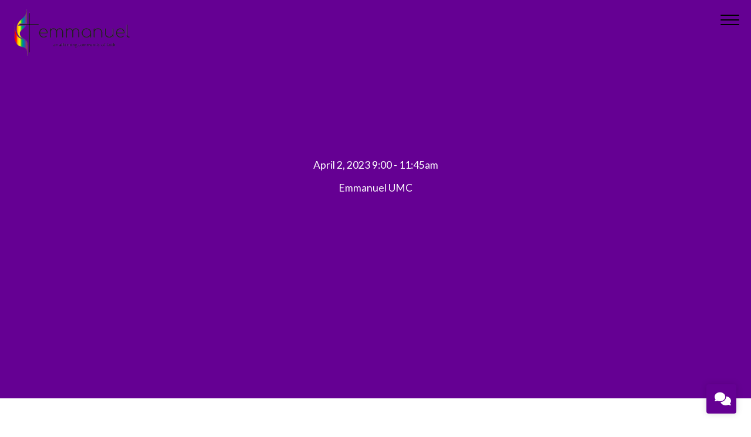

--- FILE ---
content_type: text/html; charset=UTF-8
request_url: https://eumclaurel.org/event/palm-sunday-services/
body_size: 8454
content:

<!DOCTYPE html><!--[if lt IE 7]> <html class="no-js lt-ie9 lt-ie8 lt-ie7" lang="en-US"> <![endif]--><!--[if IE 7]> <html class="no-js lt-ie9 lt-ie8" lang="en-US"> <![endif]--><!--[if IE 8]> <html class="no-js lt-ie9" lang="en-US"> <![endif]--><!--[if gt IE 8]><!--> <html class="no-js" lang="en-US"> <!--<![endif]--><head> <meta charset="utf-8"> <title>Palm Sunday Services | Emmanuel United Methodist Church</title> <meta name="viewport" content="width=device-width, initial-scale=1"> <link rel="profile" href="http://gmpg.org/xfn/11"> <link rel="pingback" href="https://eumclaurel.org/xmlrpc.php"> <link rel='dns-prefetch' href='//cdnjs.cloudflare.com'/><link rel='dns-prefetch' href='//js.stripe.com'/><link rel='dns-prefetch' href='//eumclaurel.thechurchco.com'/><link rel='dns-prefetch' href='//s.w.org'/> <script type="text/javascript">
			window._wpemojiSettings = {"baseUrl":"https:\/\/s.w.org\/images\/core\/emoji\/2.3\/72x72\/","ext":".png","svgUrl":"https:\/\/s.w.org\/images\/core\/emoji\/2.3\/svg\/","svgExt":".svg","source":{"wpemoji":"https:\/\/eumclaurel.org\/wp-includes\/js\/wp-emoji.js?ver=2.8.0","twemoji":"https:\/\/eumclaurel.org\/wp-includes\/js\/twemoji.js?ver=2.8.0"}};
			( function( window, document, settings ) {
	var src, ready, ii, tests;

	/*
	 * Create a canvas element for testing native browser support
	 * of emoji.
	 */
	var canvas = document.createElement( 'canvas' );
	var context = canvas.getContext && canvas.getContext( '2d' );

	/**
	 * Check if two sets of Emoji characters render the same.
	 *
	 * @param set1 array Set of Emoji characters.
	 * @param set2 array Set of Emoji characters.
	 * @returns {boolean} True if the two sets render the same.
	 */
	function emojiSetsRenderIdentically( set1, set2 ) {
		var stringFromCharCode = String.fromCharCode;

		// Cleanup from previous test.
		context.clearRect( 0, 0, canvas.width, canvas.height );
		context.fillText( stringFromCharCode.apply( this, set1 ), 0, 0 );
		var rendered1 = canvas.toDataURL();

		// Cleanup from previous test.
		context.clearRect( 0, 0, canvas.width, canvas.height );
		context.fillText( stringFromCharCode.apply( this, set2 ), 0, 0 );
		var rendered2 = canvas.toDataURL();

		return rendered1 === rendered2;
	}

	/**
	 * Detect if the browser supports rendering emoji or flag emoji. Flag emoji are a single glyph
	 * made of two characters, so some browsers (notably, Firefox OS X) don't support them.
	 *
	 * @since 4.2.0
	 *
	 * @param type {String} Whether to test for support of "flag" or "emoji".
	 * @return {Boolean} True if the browser can render emoji, false if it cannot.
	 */
	function browserSupportsEmoji( type ) {
		var isIdentical;

		if ( ! context || ! context.fillText ) {
			return false;
		}

		/*
		 * Chrome on OS X added native emoji rendering in M41. Unfortunately,
		 * it doesn't work when the font is bolder than 500 weight. So, we
		 * check for bold rendering support to avoid invisible emoji in Chrome.
		 */
		context.textBaseline = 'top';
		context.font = '600 32px Arial';

		switch ( type ) {
			case 'flag':
				/*
				 * Test for UN flag compatibility. This is the least supported of the letter locale flags,
				 * so gives us an easy test for full support.
				 *
				 * To test for support, we try to render it, and compare the rendering to how it would look if
				 * the browser doesn't render it correctly ([U] + [N]).
				 */
				isIdentical = emojiSetsRenderIdentically(
					[ 55356, 56826, 55356, 56819 ],
					[ 55356, 56826, 8203, 55356, 56819 ]
				);

				if ( isIdentical ) {
					return false;
				}

				/*
				 * Test for English flag compatibility. England is a country in the United Kingdom, it
				 * does not have a two letter locale code but rather an five letter sub-division code.
				 *
				 * To test for support, we try to render it, and compare the rendering to how it would look if
				 * the browser doesn't render it correctly (black flag emoji + [G] + [B] + [E] + [N] + [G]).
				 */
				isIdentical = emojiSetsRenderIdentically(
					[ 55356, 57332, 56128, 56423, 56128, 56418, 56128, 56421, 56128, 56430, 56128, 56423, 56128, 56447 ],
					[ 55356, 57332, 8203, 56128, 56423, 8203, 56128, 56418, 8203, 56128, 56421, 8203, 56128, 56430, 8203, 56128, 56423, 8203, 56128, 56447 ]
				);

				return ! isIdentical;
			case 'emoji':
				/*
				 * Emoji 5 has fairies of all genders.
				 *
				 * To test for support, try to render a new emoji (fairy, male), then compares
				 * it to how it would look if the browser doesn't render it correctly
				 * (fairy + male sign).
				 */
				isIdentical = emojiSetsRenderIdentically(
					[ 55358, 56794, 8205, 9794, 65039 ],
					[ 55358, 56794, 8203, 9794, 65039 ]
				);
				return ! isIdentical;
		}

		return false;
	}

	function addScript( src ) {
		var script = document.createElement( 'script' );

		script.src = src;
		script.defer = script.type = 'text/javascript';
		document.getElementsByTagName( 'head' )[0].appendChild( script );
	}

	tests = Array( 'flag', 'emoji' );

	settings.supports = {
		everything: true,
		everythingExceptFlag: true
	};

	for( ii = 0; ii < tests.length; ii++ ) {
		settings.supports[ tests[ ii ] ] = browserSupportsEmoji( tests[ ii ] );

		settings.supports.everything = settings.supports.everything && settings.supports[ tests[ ii ] ];

		if ( 'flag' !== tests[ ii ] ) {
			settings.supports.everythingExceptFlag = settings.supports.everythingExceptFlag && settings.supports[ tests[ ii ] ];
		}
	}

	settings.supports.everythingExceptFlag = settings.supports.everythingExceptFlag && ! settings.supports.flag;

	settings.DOMReady = false;
	settings.readyCallback = function() {
		settings.DOMReady = true;
	};

	if ( ! settings.supports.everything ) {
		ready = function() {
			settings.readyCallback();
		};

		if ( document.addEventListener ) {
			document.addEventListener( 'DOMContentLoaded', ready, false );
			window.addEventListener( 'load', ready, false );
		} else {
			window.attachEvent( 'onload', ready );
			document.attachEvent( 'onreadystatechange', function() {
				if ( 'complete' === document.readyState ) {
					settings.readyCallback();
				}
			} );
		}

		src = settings.source || {};

		if ( src.concatemoji ) {
			addScript( src.concatemoji );
		} else if ( src.wpemoji && src.twemoji ) {
			addScript( src.twemoji );
			addScript( src.wpemoji );
		}
	}

} )( window, document, window._wpemojiSettings );
		</script> <style type="text/css">img.wp-smiley,img.emoji { display: inline !important; border: none !important; box-shadow: none !important; height: 1em !important; width: 1em !important; margin: 0 .07em !important; vertical-align: -0.1em !important; background: none !important; padding: 0 !important;}</style><link rel='stylesheet' id='thechurchco-theme-css' href='https://eumclaurel.org/wp-content/themes/church-crtvchurch/assets/dist/css/site.min.css?ver=1.5.8' type='text/css' media='all'/><script type='text/javascript' src='https://v1staticassets.thechurchco.com/includes/js/jquery/jquery.js?ver=1.12.4'></script><script type='text/javascript' src='https://v1staticassets.thechurchco.com/includes/js/jquery/jquery-migrate.js?ver=1.4.1'></script><script type='text/javascript' src='https://eumclaurel.org/wp-content/themes/church-crtvchurch/assets/dist/js/modernizr.min.js?ver=2.8.3'></script><link rel='https://api.w.org/' href='https://eumclaurel.org/wp-json/'/><link rel="EditURI" type="application/rsd+xml" title="RSD" href="https://eumclaurel.org/xmlrpc.php?rsd"/><link rel="wlwmanifest" type="application/wlwmanifest+xml" href="https://eumclaurel.org/wp-includes/wlwmanifest.xml"/> <link rel='prev' title='Easter Services' href='https://eumclaurel.org/event/easter-services/'/><link rel='next' title='Good Friday Services' href='https://eumclaurel.org/event/good-friday-services/'/><meta name="generator" content="THECHURCHCO 2.8.0"><link rel='shortlink' href='https://eumclaurel.org/?p=2668'/><link rel="alternate" type="application/json+oembed" href="https://eumclaurel.org/wp-json/oembed/1.0/embed?url=https%3A%2F%2Feumclaurel.org%2Fevent%2Fpalm-sunday-services%2F"/><link rel="alternate" type="text/xml+oembed" href="https://eumclaurel.org/wp-json/oembed/1.0/embed?url=https%3A%2F%2Feumclaurel.org%2Fevent%2Fpalm-sunday-services%2F&#038;format=xml"/><link href='https://fonts.googleapis.com/css?family=Montserrat:400,700|Lato:400,700,300' rel='stylesheet' type='text/css'><link rel="stylesheet" id="thechurchco-customizer-css" href="/api/v1/branding.css?v=1.74" type="text/css" media="all"/><meta name="robots" content="noodp"/><meta property="og:image" content="https://thechurchco-production.s3.amazonaws.com/uploads/sites/5645/2023/03/palmsunday_SA_seeking_slidegraphic.jpg"><meta property="og:title" content="Palm Sunday Services | Emmanuel United Methodist Church"><meta property="og:url" content="https://eumclaurel.org/event/palm-sunday-services/"><meta property="og:site_name" content="Emmanuel United Methodist Church"><meta property="og:type" content="website"/><meta name="twitter:card" content="summary"/><meta name="twitter:title" content="Palm Sunday Services | Emmanuel United Methodist Church"/><meta name="twitter:image" content="https://thechurchco-production.s3.amazonaws.com/uploads/sites/5645/2023/03/palmsunday_SA_seeking_slidegraphic.jpg"/><link rel="canonical" href="https://eumclaurel.org/event/palm-sunday-services/"/> <script>

			(function(i,s,o,g,r,a,m){i['GoogleAnalyticsObject']=r;i[r]=i[r]||function(){
				(i[r].q=i[r].q||[]).push(arguments)},i[r].l=1*new Date();a=s.createElement(o),
				m=s.getElementsByTagName(o)[0];a.async=1;a.src=g;m.parentNode.insertBefore(a,m)
			})(window,document,'script','//www.google-analytics.com/analytics.js','ga');

			// This Site
							ga('create', "UA-258813612", 'auto');
				ga('send', 'pageview');
						
			
			// Global Tracking
			ga('create', "UA-73740581-4", {'name':'global'});
			ga('global.send', 'pageview');

		</script> <script async src="https://www.googletagmanager.com/gtag/js?id=G-XH16RT9B1H"></script> <script>
		window.dataLayer = window.dataLayer || [];
		function gtag(){dataLayer.push(arguments);}
		gtag('js', new Date());
		gtag('config', 'G-XH16RT9B1H',{'groups':'globaltracking'});
				</script> <script>

        var thechurchcoRecaptchas = [];

        // Recaptcha: Ninja
        var thechurchcoRecaptchaOnLoadCallback = function(){

            var $ = jQuery;
            var recaptchas = {};
            var rID = 0; 

            // Get All Ninja Forms

            $('.ninja-forms-cont').each(function(index){
                
                

                rID++;

                // Scope Form
                var $form = $(this);
                var form_id = $form.context.id+'_'+rID;

                // Tracking
                var tracking = $form.closest('[data-form-tracker]').attr('data-form-tracker');
               
                // Create Container
                var $container = $('<div class="field-wrap" data-tcc-google-recaptcha><div id="'+form_id+'_recaptcha">---RECAPTCHA---</div></div>');

                // Get Submit
                var $submitWrap = $form.find('.submit-wrap');

                // Check if we are in an Iframe or not.
                // Recaptchas don't work well in iFrames so we aren't going to use them.
                if ( self !== top ) {
                    // We need to pass the recaptcha check though so lets fake an answer.
                    var $fakeRecapcha = $('<input type="hidden" name="g-recaptcha-response" value="bypassrecaptcha" />');
                    $fakeRecapcha.insertBefore($submitWrap);
                    return;
                }


                // Insert
                $container.insertBefore($submitWrap)

                // Convert to ReCaptcha
                var wigdet = grecaptcha.render(form_id+'_recaptcha', {
                    'sitekey' : '6LdOFbYUAAAAANCAQ3n-0fCDwDEKpbUTRDCM1QBt',
                });

                thechurchcoRecaptchas.push(wigdet);

                // Clear Captcha on Submit
                $submitWrap.find('[type="submit"]').on('click',function(e){

                    // Track
                    var args = { 'send_to': 'globaltracking' }
                    if(tracking) {
                        gtag('event', tracking, {});
                        gtag('event', tracking, args);
                    }


                    // Reset
                    setTimeout(function(){
                        for(var i=0; i < thechurchcoRecaptchas.length; i++){
                            grecaptcha.reset(thechurchcoRecaptchas[i]);
                        }
                    },5000);
                })

            });

            // Signup Form.
            // if(window.Signup) window.Signup.setupGoogleRecaptcha();

        }

    </script> <link rel="icon" href="https://res.cloudinary.com/thechurchcoproduction/image/fetch/f_auto/https://thechurchco-production.s3.amazonaws.com/uploads/sites/5645/2016/03/cropped-logo-icon-grey-32x32.png" sizes="32x32"/><link rel="icon" href="https://res.cloudinary.com/thechurchcoproduction/image/fetch/f_auto/https://thechurchco-production.s3.amazonaws.com/uploads/sites/5645/2016/03/cropped-logo-icon-grey-192x192.png" sizes="192x192"/><link rel="apple-touch-icon-precomposed" href="https://res.cloudinary.com/thechurchcoproduction/image/fetch/f_auto/https://thechurchco-production.s3.amazonaws.com/uploads/sites/5645/2016/03/cropped-logo-icon-grey-180x180.png"/><meta name="msapplication-TileImage" content="https://res.cloudinary.com/thechurchcoproduction/image/fetch/f_auto/https://thechurchco-production.s3.amazonaws.com/uploads/sites/5645/2016/03/cropped-logo-icon-grey-270x270.png"/></head><body class="events-template-default single single-events postid-2668"><main class="tcc-main-content"> <div class="top-bar navigation-display-transparent "> <div class="logo logo-landscape large"><a href="/"><img src="https://thechurchco-production.s3.amazonaws.com/uploads/sites/5645/2023/03/EUMC-logo-alt-no.png" loading="lazy"></a></div> <nav class="mobile"> <ul id="menu-main-menu-1" class="menu-mobile"><li class="menu-item menu-item-type-post_type menu-item-object-page menu-item-733"><a href="https://eumclaurel.org/planavisit/">Plan A Visit</a></li><li class="menu-item menu-item-type-custom menu-item-object-custom menu-item-has-children menu-item-1053"><a href="#">About</a><ul class="sub-menu"> <li class="menu-item menu-item-type-post_type menu-item-object-page menu-item-750"><a href="https://eumclaurel.org/whoweare/">Who We Are</a></li> <li class="menu-item menu-item-type-post_type menu-item-object-page menu-item-3472"><a href="https://eumclaurel.org/communities/">Communities</a></li> <li class="menu-item menu-item-type-post_type menu-item-object-page menu-item-1050"><a href="https://eumclaurel.org/history/">Our History</a></li> <li class="menu-item menu-item-type-post_type menu-item-object-page menu-item-3650"><a href="https://eumclaurel.org/renting-our-spaces/">Renting Our Spaces</a></li> <li class="menu-item menu-item-type-post_type menu-item-object-page menu-item-1052"><a href="https://eumclaurel.org/preschool/">Preschool</a></li></ul></li><li class="menu-item menu-item-type-custom menu-item-object-custom menu-item-has-children menu-item-1049"><a href="#">Worship</a><ul class="sub-menu"> <li class="menu-item menu-item-type-post_type menu-item-object-page menu-item-3077"><a href="https://eumclaurel.org/worship/">About</a></li> <li class="menu-item menu-item-type-post_type menu-item-object-page menu-item-1047"><a href="https://eumclaurel.org/bulletins/">Bulletin</a></li></ul></li><li class="menu-item menu-item-type-custom menu-item-object-custom menu-item-has-children menu-item-468"><a href="#">Ministries</a><ul class="sub-menu"> <li class="menu-item menu-item-type-post_type menu-item-object-page menu-item-381"><a href="https://eumclaurel.org/children/">Children</a></li> <li class="menu-item menu-item-type-post_type menu-item-object-page menu-item-383"><a href="https://eumclaurel.org/youth/">Youth</a></li> <li class="menu-item menu-item-type-post_type menu-item-object-page menu-item-4374"><a href="https://eumclaurel.org/young-adults/">Young Adults</a></li> <li class="menu-item menu-item-type-post_type menu-item-object-page menu-item-564"><a href="https://eumclaurel.org/adults/">Adults</a></li> <li class="menu-item menu-item-type-post_type menu-item-object-page menu-item-1089"><a href="https://eumclaurel.org/groupsandstudies/">Small Groups &amp; Studies</a></li></ul></li><li class="menu-item menu-item-type-custom menu-item-object-custom menu-item-has-children menu-item-1030"><a href="#">Care</a><ul class="sub-menu"> <li class="menu-item menu-item-type-post_type menu-item-object-page menu-item-1031"><a href="https://eumclaurel.org/care/">About</a></li> <li class="menu-item menu-item-type-post_type menu-item-object-page menu-item-2929"><a href="https://eumclaurel.org/care-resources/">Care Resources</a></li> <li class="menu-item menu-item-type-post_type menu-item-object-page menu-item-1035"><a href="https://eumclaurel.org/prayer/">Prayer Wall</a></li> <li class="menu-item menu-item-type-post_type menu-item-object-page menu-item-1042"><a href="https://eumclaurel.org/caregroups/">Care Groups &amp; Workshops</a></li></ul></li><li class="menu-item menu-item-type-custom menu-item-object-custom menu-item-has-children menu-item-709"><a>Serve</a><ul class="sub-menu"> <li class="menu-item menu-item-type-post_type menu-item-object-page menu-item-2441"><a href="https://eumclaurel.org/serve/">About</a></li> <li class="menu-item menu-item-type-post_type menu-item-object-page menu-item-603"><a href="https://eumclaurel.org/sundayministries/">Sunday Ministries</a></li> <li class="menu-item menu-item-type-post_type menu-item-object-page menu-item-2442"><a href="https://eumclaurel.org/missions/">Missions</a></li> <li class="menu-item menu-item-type-post_type menu-item-object-page menu-item-2956"><a href="https://eumclaurel.org/be-a-disciple/">Be A Disciple</a></li> <li class="menu-item menu-item-type-post_type menu-item-object-page menu-item-626"><a href="https://eumclaurel.org/music/">Music</a></li> <li class="menu-item menu-item-type-post_type menu-item-object-page menu-item-has-children menu-item-681"><a href="https://eumclaurel.org/greenteam/">Green Team</a></li> <li class="menu-item menu-item-type-post_type menu-item-object-page menu-item-695"><a href="https://eumclaurel.org/partners/">Partners</a></li></ul></li><li class="menu-item menu-item-type-post_type menu-item-object-page menu-item-130"><a href="https://eumclaurel.org/events/">Events</a></li><li class="menu-item menu-item-type-post_type menu-item-object-page menu-item-137"><a href="https://eumclaurel.org/give/">Give</a></li><li class="menu-item menu-item-type-post_type menu-item-object-page menu-item-754"><a href="https://eumclaurel.org/contact/">Contact</a></li></ul> <div class="menu-mobile-handle-container"> <span class="menu-mobile-handle-top"></span> <span class="menu-mobile-handle-middle"></span> <span class="menu-mobile-handle-bottom"></span> </div> </nav> </div> <header class="post -align-center long-text has-feature-image"> <div class="container"> <div class="header-content"> <h1 class="header-title"><span class="word-one"><span class="word-two">Palm</span></span> <span class="word-one"><span class="word-two">Sunday</span></span> <span class="word-one"><span class="word-two">Services</span></span> </h1> <div class="event-details"> <p class="date"> <span class="event-date">April 2, 2023 9:00 - 11:45am</span> </p> <p class="address"> <a href="https://www.google.com/maps/place/Emmanuel United Methodist Church, Scaggsville Road, Laurel, MD, USA/@39.1395546,-76.8852249,17z" target="_blank"> Emmanuel UMC </a> </p> </div> </div> </div></header><div class="feature-image"> <div class="container"> <div class="image"> <img src="https://thechurchco-production.s3.amazonaws.com/uploads/sites/5645/2023/03/palmsunday_SA_seeking_slidegraphic-2000x1125.jpg" alt="Feature Image" loading="lazy"/> </div> </div></div> <section class="row lightbg"> <div class="container"> <div class="post-content"> <p>Join us for a Palm Sunday celebration complete with a Cantata, Palm Waving and an Easter Egg Hunt for the kids.</p><p>The youth will provide Together@Ten  where you can sample Passover foods.</p><p>Traditional Service at 9AM</p><p>Together @Ten. Please join for fellowship, coffee and food.</p><p>Contemporary Service at 10:45AM</p> </div> </div> </section> <footer class="default row icon-columns-row" id="contact"> <div class="container"> <div class="contact-wrap"> <div class="row-column column-three"> <p> <a href="mailto:communications@eumclaurel.org" aria-label="Contact us via email"> <span class="icon icon-mail" aria-hidden="true"></span> <span class="sr-only">Contact us via email</span> </a> </p> <h6>Email</h6> <p><a href="mailto:communications@eumclaurel.org">communications@eumclaurel.org</a></p> </div> <div class="row-column column-three"> <p> <a href="tel:(301) 725-5200" aria-label="Call us at (301) 725-5200"> <span class="icon icon-phone" aria-hidden="true"></span> <span class="sr-only">Call us at (301) 725-5200</span> </a> </p> <h6>Call</h6> <p><a href="tel:(301) 725-5200">(301) 725-5200</a></p> </div> <div class="row-column column-three"> <p> <a href="https://www.google.com/maps/place/10755 Scaggsville Road, Laurel, MD 20723, USA/@39.1396399,-76.8854726,17z" target="_blank" aria-label="View map of our location"> <span class="icon icon-location" aria-hidden="true"></span> <span class="sr-only">View map of our location</span> </a> </p> <h6>Find Us</h6> <p><a href="https://www.google.com/maps/place/10755 Scaggsville Road, Laurel, MD 20723, USA/@39.1396399,-76.8854726,17z" target="_blank">10755 Scaggsville Road, Laurel, MD 20723, USA</a></p> </div> <div class="row-column column-three"> <p> <a href="/give" target="_blank" aria-label="Give online"> <span class="icon icon-credit-card" aria-hidden="true"></span> <span class="sr-only">Give online</span> </a> </p> <h6>Giving</h6> <p><a href="/give" target="_blank">Give Online</a></p> </div> </div> <div class="social"> <a target="_blank" href="https://www.facebook.com/eumclaurel/"><span class="icon-facebook"></span></a> <a target="_blank" href="https://www.instagram.com/emmanuel_umc/?hl=en"><span class="icon-instagram"></span></a> <a target="_blank" href="https://www.youtube.com/channel/UCEAHXE5bkwMUtOFXUDjLqeA"><span class="icon-play"></span></a> </div> <div class="footer-nav"> </div> <div class="copyright">&copy; 2025 Emmanuel United Methodist Church</div> </div> <div class="rep-platform"><a target="_blank" href="https://thechurchco.com/?utm_source=v1site&utm_medium=eumclaurel.org&utm_campaign=footer&utm_id=footer">The Church Co</a></div> </footer> <TCCAnnouncements site="https://eumclaurel.org" theme="crtvchurch" pid="2668" time="6000"> </TCCAnnouncements> <script>
		function nativePostMessage(action, data){
			if (!window.parent) return;
			var customData = { action, data };
			window.parent.postMessage(JSON.parse(JSON.stringify(customData)), '*')
		}

		var TCCBroadcastResize = function(){setTimeout(function(){if(!window.parent) return;window.parent.postMessage(JSON.parse(JSON.stringify({action:'RESIZE_PARENT',data: {height: document.documentElement.offsetHeight,origin: window.location.href}})), '*')},250)}
		document.addEventListener("DOMContentLoaded", function(){TCCBroadcastResize();});
		function inIframe(){
			try {
				return window.self !== window.top;
			} catch (e) {
				return true;
			}
		}

		// Some embeds aren't part of web components we need to resize on an interval
		if(inIframe()){

			// On Load
			nativePostMessage('RESIZE_PARENT', {height: document.documentElement.offsetHeight,origin: window.location.href})
			
			// Every Three Seconds
			setInterval(function(){nativePostMessage('RESIZE_PARENT', {height: document.documentElement.offsetHeight,origin: window.location.href})},3000)
			
		}


		</script> <div class="messenger" data-messenger> <div class="body"> <div class="intro"> <div class="title">Hi There!</div> <div class="text">We are glad you're here. Let us know if you have any questions or comments. We would love to hear from you!</div> </div> <div class="form"> <div class="nav"> <div class="row-buttons"> </div> </div> <div id="ninja_forms_form_1_cont" class="ninja-forms-cont"> <div id="ninja_forms_form_1_wrap" class="ninja-forms-form-wrap"> <div id="ninja_forms_form_1_response_msg" class="ninja-forms-response-msg "></div> <form id="ninja_forms_form_1" enctype="multipart/form-data" method="post" action="https://eumclaurel.org/wp-admin/admin-ajax.php?action=ninja_forms_ajax_submit" class="ninja-forms-form"> <input type="hidden" id="_wpnonce" name="_wpnonce" value="95090ea8dd"/><input type="hidden" name="_wp_http_referer" value="/event/palm-sunday-services/"/> <input type="hidden" name="_ninja_forms_display_submit" value="1"> <input type="hidden" name="_form_id" id="_form_id" value="1"> <div class="hp-wrap"> <label>If you are a human and are seeing this field, please leave it blank. <input type="text" name="_nuQol"> <input type="hidden" value="_nuQol" name="_hp_name"> </label> </div> <div id="ninja_forms_form_1_all_fields_wrap" class="ninja-forms-all-fields-wrap"> <div class="ninja-forms-required-items">Fields marked with an <span class="ninja-forms-req-symbol">*</span> are required</div> <div class="field-wrap text-wrap label-above" id="ninja_forms_field_1_div_wrap" data-visible="1"> <input type="hidden" id="ninja_forms_field_1_type" value="text"> <label for="ninja_forms_field_1" id="ninja_forms_field_1_label" >Name <span class='ninja-forms-req-symbol'><strong>*</strong></span> </label> <input id="ninja_forms_field_1" data-mask="" data-input-limit="" data-input-limit-type="" data-input-limit-msg="" name="ninja_forms_field_1" type="text" class="ninja-forms-field ninja-forms-req " rel="1" /> <div id="ninja_forms_field_1_error" style="display:none;" class="ninja-forms-field-error"> </div> </div> <div class="field-wrap text-wrap label-above" id="ninja_forms_field_2_div_wrap" data-visible="1"> <input type="hidden" id="ninja_forms_field_2_type" value="text"> <label for="ninja_forms_field_2" id="ninja_forms_field_2_label" >Email <span class='ninja-forms-req-symbol'><strong>*</strong></span> </label> <input id="ninja_forms_field_2" data-mask="" data-input-limit="" data-input-limit-type="" data-input-limit-msg="" name="ninja_forms_field_2" type="text" class="ninja-forms-field ninja-forms-req email " rel="2" /> <div id="ninja_forms_field_2_error" style="display:none;" class="ninja-forms-field-error"> </div> </div> <div class="field-wrap textarea-wrap label-above" id="ninja_forms_field_3_div_wrap" data-visible="1"> <input type="hidden" id="ninja_forms_field_3_type" value="textarea"> <label for="ninja_forms_field_3" id="ninja_forms_field_3_label" >Message <span class='ninja-forms-req-symbol'><strong>*</strong></span> </label> <textarea name="ninja_forms_field_3" id="ninja_forms_field_3" class="ninja-forms-field ninja-forms-req" rel="3" data-input-limit="" data-input-limit-type="" data-input-limit-msg=""></textarea> <div id="ninja_forms_field_3_error" style="display:none;" class="ninja-forms-field-error"> </div> </div> <div class="field-wrap spam-wrap label-above" id="ninja_forms_field_33_div_wrap" data-visible="1"> <input type="hidden" id="ninja_forms_field_33_type" value="spam"> <label for="ninja_forms_field_33" id="ninja_forms_field_33_label" >What is the number after six? <span class='ninja-forms-req-symbol'><strong>*</strong></span> </label> <input id="ninja_forms_field_33" name="ninja_forms_field_33" type="text" class="ninja-forms-field ninja-forms-req" rel="33"/> <div id="ninja_forms_field_33_error" style="display:none;" class="ninja-forms-field-error"> </div> </div> <div class="field-wrap submit-wrap label-above" id="ninja_forms_field_34_div_wrap" data-visible="1"> <input type="hidden" id="ninja_forms_field_34_type" value="submit"> <div id="nf_submit_1"> <input type="submit" name="_ninja_forms_field_34" class="ninja-forms-field " id="ninja_forms_field_34" value="Submit" rel="34" > </div> <div id="nf_processing_1" style="display:none;"> <input type="submit" name="_ninja_forms_field_34" class="ninja-forms-field " id="ninja_forms_field_34" value="Processing" rel="34" disabled> </div> <div id="ninja_forms_field_34_error" style="display:none;" class="ninja-forms-field-error"> </div> </div> </div> </form> </div> </div> </div> </div> <a href="#0" class="trigger button"><span class="icon-chat"></span></a></div> <script src="https://js.churchcenter.com/modal/v1"></script> <script>

		jQuery(document).ready(function($) {
			
			// Giving Modal
			$('[href="#pcogiving"]').on('click',function(e){
				e.preventDefault();
				ChurchCenterModal.open('https://eumclaurel.churchcenter.com/giving');
			})

		});


		</script> <script src="https://www.google.com/recaptcha/api.js?onload=thechurchcoRecaptchaOnLoadCallback&render=explicit" async defer></script> <script src="https://tithe.ly/widget/v3/give.js?3"></script> <script>
		var tw;
		jQuery(document).ready(function($) {

			// Add Attribute
			$('[href="#tithely"]')
				.attr('data-church-id','EumcLaurel')
				.addClass('tithely-give-btn')
				.attr('target','_self');

			// Let's Go

			setTimeout(function() { tw = create_tithely_widget(); }, 500 );

		});


		</script> <link rel='stylesheet' id='ninja-forms-display-css' href='https://eumclaurel.org/wp-content/plugins/ninja-forms/deprecated/css/ninja-forms-display.css?nf_ver=3.1.4&#038;ver=tcc2.8.0' type='text/css' media='all'/><link rel='stylesheet' id='jquery-qtip-css' href='https://eumclaurel.org/wp-content/plugins/ninja-forms/deprecated/css/qtip.css?ver=tcc2.8.0' type='text/css' media='all'/><link rel='stylesheet' id='jquery-rating-css' href='https://eumclaurel.org/wp-content/plugins/ninja-forms/deprecated/css/jquery.rating.css?ver=tcc2.8.0' type='text/css' media='all'/><script type='text/javascript' src='https://cdnjs.cloudflare.com/ajax/libs/jquery-cookie/1.4.1/jquery.cookie.min.js?ver=1.4.1'></script><script type='text/javascript' src='https://eumclaurel.org/wp-content/plugins/thechurchco/plugins/messenger/assets/messenger.js?ver=1.0'></script><script type='text/javascript' src='https://cdnjs.cloudflare.com/ajax/libs/jquery-validate/1.15.0/jquery.validate.min.js?ver=2.0.1'></script><script type='text/javascript' src='https://cdnjs.cloudflare.com/ajax/libs/jquery.payment/1.3.2/jquery.payment.min.js?ver=2.0.1'></script><script type='text/javascript' src='https://eumclaurel.org/wp-content/themes/church-crtvchurch/assets/dist/js/site.js?ver=1.5.8'></script><script type='text/javascript' src='https://v1staticassets.thechurchco.com/includes/js/wp-embed.js?ver=tcc2.8.0'></script><script type='text/javascript' src='https://v1staticassets.thechurchco.com/includes/js/jquery/jquery.form.js?ver=4.2.1'></script><script type='text/javascript' src='https://v1staticassets.thechurchco.com/includes/js/underscore.min.js?ver=1.8.3'></script><script type='text/javascript' src='https://v1staticassets.thechurchco.com/includes/js/backbone.min.js?ver=1.2.3'></script><script type='text/javascript'>
/* <![CDATA[ */
var ninja_forms_settings = {"ajax_msg_format":"inline","password_mismatch":"The passwords provided do not match.","plugin_url":"https:\/\/eumclaurel.org\/wp-content\/plugins\/ninja-forms\/deprecated\/","datepicker_args":{"dateFormat":"dd\/mm\/yy"},"currency_symbol":"$","date_format":"dd\/mm\/yy"};
var thousandsSeparator = ",";
var decimalPoint = ".";
var ninja_forms_form_1_settings = {"ajax":"1","hide_complete":"1","clear_complete":"1"};
var ninja_forms_form_1_calc_settings = {"calc_value":"","calc_fields":[]};
var ninja_forms_password_strength = {"empty":"Strength indicator","short":"Very weak","bad":"Weak","good":"Medium","strong":"Strong","mismatch":"Mismatch"};
/* ]]> */
</script><script type='text/javascript' src='https://eumclaurel.org/wp-content/plugins/ninja-forms/deprecated/js/min/ninja-forms-display.min.js?nf_ver=3.1.4&#038;ver=tcc2.8.0'></script> </main></body></html>
<!--compressed, size saved 4.04%. From 35320 bytes, now 33894 bytes-->

--- FILE ---
content_type: text/css; charset: UTF-8;charset=UTF-8
request_url: https://eumclaurel.org/api/v1/branding.css?v=1.74
body_size: 2247
content:
:root { --brand-color:#650093;  --brand-color-darkened:#470067;  --brand-color-lightened:#944db4;  --navbar-color:#ffffff;  --navbar-color-darkened:#b3b3b3;  --navbar-color-lightened:#ffffff;  --navbar-link-color:#000000;  --navbar-link-color-darkened:#000000;  :#e8fc4d4d;  --brand-text-color:#ffffff;  --brand-text-color-darkened:#b3b3b3;  --brand-text-color-lightened:#ffffff;  --secondary-color:#8e34e2;  --secondary-color-darkened:#64259f;  --secondary-color-lightened:#b071eb;  --secondary-text-color:#000000;  --secondary-text-color-darkened:#000000;  --secondary-text-color-lightened:#4d4d4d;  --tertiary-color:#6e04d1;  --tertiary-color-darkened:#4d0393;  --tertiary-color-lightened:#9a50df;  --body-font:'Lato', sans-serif;  --heading-font:'Montserrat', sans-serif;  ;  --heading-font-weight:500; }/**
 * Customizer Overrides: Emphasis
 **/


/*
// ------------------------------------
// Fonts
// ------------------------------------
*/
body {
	background-color: @thechurchsite_row_light_color;
}
body, p { 
	font-family: 'Lato', sans-serif; 
	font-weight: @thechurchsite_body_weight;
}


h1,h2,h3,h4,h5,h6,blockquote,header .header-title { font-family: 'Montserrat', sans-serif;  ; font-weight: 500; }

header.default.-search form input { font-family: 'Montserrat', sans-serif;  ; font-weight:500; }




/*
// ------------------------------------
// Primary Color
// ------------------------------------
*/

button.primary,
.button-primary,
input.button-primary {
	color: #ffffff !important;
	background-color: #650093;
}

/* button.primary:after,
.button-primary:after,
input.button-primary:after {
	background-color: #650093 !important;
} */

input[type="submit"] {
    color: #ffffff !important;
    background-color: #650093 !important;
}
.brandbg input[type="submit"]{
	color: #650093 !important;
	background-color: #ffffff !important;
}
.secondbg input[type="submit"]{
	color: #8e34e2 !important;
	background-color: #000000 !important;
}
.thirdbg input[type="submit"]{
	color: #6e04d1 !important;
	background-color: @thechurchsite_tertiary_text_color !important;
}


/* Hover no span */
button.primary:hover,
.button-primary:hover,
input.button-primary:hover {
	color: #ffffff;
}

button.primary:hover span,
.button-primary:hover span,
input.button-primary:hover span {
	color: #ffffff;

}

input[type="button"],
input[type="reset"] {

	color: #650093;
	font-family: 'Lato', sans-serif;
	font-weight: @thechurchsite_body_weight;

}

/*
// ------------------------------------
// Cards
// ------------------------------------
*/

.lightbg .card .content {
	background-color: @thechurchsite_row_dark_color; 
	color: @thechurchsite_row_dark_text_color;
}
.lightbg .card .content a {
	color: @thechurchsite_row_dark_text_color;
}
.darkbg .card .content {
	background-color: @thechurchsite_row_light_color; 
	color: @thechurchsite_row_light_text_color;
}
.darkbg .card .content a {
	color: @thechurchsite_row_light_text_color;
}
.brandbg .card .content {}



/*
// ------------------------------------
// Form Inputs
// ------------------------------------
*/


.lightbg textarea,
.lightbg input,
.lightbg input[type="text"],
.lightbg input[type="password"],
.lightbg input[type="datetime"],
.lightbg input[type="datetime-local"],
.lightbg input[type="date"],
.lightbg input[type="month"],
.lightbg input[type="time"],
.lightbg input[type="week"],
.lightbg input[type="number"],
.lightbg input[type="email"],
.lightbg input[type="url"],
.lightbg input[type="search"],
.lightbg input[type="tel"],
.lightbg input[type="image"],
.lightbg input[type="color"],
.lightbg select,
.lightbg .stripe-elements {
	color: @thechurchsite_row_light_text_color;
}
.darkbg textarea,
.darkbg input,
.darkbg input[type="text"],
.darkbg input[type="password"],
.darkbg input[type="datetime"],
.darkbg input[type="datetime-local"],
.darkbg input[type="date"],
.darkbg input[type="month"],
.darkbg input[type="time"],
.darkbg input[type="week"],
.darkbg input[type="number"],
.darkbg input[type="email"],
.darkbg input[type="url"],
.darkbg input[type="search"],
.darkbg input[type="tel"],
.darkbg input[type="image"],
.darkbg input[type="color"],
.darkbg select,
.darkbg .stripe-elements {
	color: @thechurchsite_row_dark_text_color;
}
.brandbg textarea,
.brandbg input,
.brandbg input[type="text"],
.brandbg input[type="password"],
.brandbg input[type="datetime"],
.brandbg input[type="datetime-local"],
.brandbg input[type="date"],
.brandbg input[type="month"],
.brandbg input[type="time"],
.brandbg input[type="week"],
.brandbg input[type="number"],
.brandbg input[type="email"],
.brandbg input[type="url"],
.brandbg input[type="search"],
.brandbg input[type="tel"],
.brandbg input[type="image"],
.brandbg input[type="color"],
.brandbg select,
.brandbg .stripe-elements {
	color: #ffffff;
}
.secondbg textarea,
.secondbg input,
.secondbg input[type="text"],
.secondbg input[type="password"],
.secondbg input[type="datetime"],
.secondbg input[type="datetime-local"],
.secondbg input[type="date"],
.secondbg input[type="month"],
.secondbg input[type="time"],
.secondbg input[type="week"],
.secondbg input[type="number"],
.secondbg input[type="email"],
.secondbg input[type="url"],
.secondbg input[type="search"],
.secondbg input[type="tel"],
.secondbg input[type="image"],
.secondbg input[type="color"],
.secondbg select,
.secondbg .stripe-elements {
	color: #000000;
}
.thirdbg textarea,
.thirdbg input,
.thirdbg input[type="text"],
.thirdbg input[type="password"],
.thirdbg input[type="datetime"],
.thirdbg input[type="datetime-local"],
.thirdbg input[type="date"],
.thirdbg input[type="month"],
.thirdbg input[type="time"],
.thirdbg input[type="week"],
.thirdbg input[type="number"],
.thirdbg input[type="email"],
.thirdbg input[type="url"],
.thirdbg input[type="search"],
.thirdbg input[type="tel"],
.thirdbg input[type="image"],
.thirdbg input[type="color"],
.thirdbg select,
.thirdbg .stripe-elements {
	color: @thechurchsite_tertiary_text_color;
}


a { color: #650093; }

/*
// ------------------------------------
// Row Colors
// ------------------------------------
*/


.lightbg { background-color: @thechurchsite_row_light_color; color: @thechurchsite_row_light_text_color; }
.lightbg .button-outlined { color: @thechurchsite_row_light_color; background: @thechurchsite_row_light_text_color; }
/*
.lightbg .button-outlined:after { background: @thechurchsite_row_light_text_color; }
.lightbg .button-outlined:hover span { color: @thechurchsite_row_light_color; } */
.lightbg .row-column a .icon { color: @thechurchsite_row_light_text_color; }

.darkbg  { background-color: @thechurchsite_row_dark_color; color: @thechurchsite_row_dark_text_color; }
.darkbg .button-outlined { color: @thechurchsite_row_dark_color; background-color: @thechurchsite_row_dark_text_color; }
/* .darkbg .button-outlined:after { background: @thechurchsite_row_dark_text_color; }
.darkbg .button-outlined:hover span { color: @thechurchsite_row_dark_color; } */
.darkbg .row-column a .icon { color: @thechurchsite_row_dark_text_color; }

.brandbg { background-color: #650093; color: #ffffff; }
.brandbg .row-column a .icon { color: #ffffff; }
.brandbg a { color: currentColor; font-weight: bold; }

.secondbg { background-color: #8e34e2; color: #000000; }
.secondbg .row-column a .icon { color: #000000; }
.secondbg a { color: currentColor; font-weight: bold; }

.thirdbg { background-color: #6e04d1; color: @thechurchsite_tertiary_text_color; }
.thirdbg .row-column a .icon { color: @thechurchsite_tertiary_text_color; }
.thirdbg a { color: currentColor; font-weight: bold; }


header.no-image { background-color: @thechurchsite_row_light_color; color: @thechurchsite_row_light_text_color; }
header.post { background-color: #650093; color: #ffffff; }
header.post a { color: #ffffff; }
header.search { background-color: #650093; color: #ffffff; }
header.search input { color: #ffffff !important; border-color: #ffffff !important; }
/*
// ------------------------------------
// Top bar
// ------------------------------------
*/

.top-bar nav.primary ul[class*="menu-"] li a,
.top-bar nav.mobile .menu-mobile a { color: #000000; }
.top-bar nav.mobile .menu-mobile:before { background-color: #ffffff; }
.top-bar nav.mobile .menu-mobile:after { background-color: #650093; }
.top-bar nav.primary ul[class*="menu-"] li a:hover,
.top-bar nav.mobile .menu-mobile a:hover { color: #000000; opacity: 0.75 }
nav.mobile .menu-mobile a { font-family: 'Montserrat', sans-serif;  ; font-weight: 500; }
nav.secondary .menu-secondary a { font-family: 'Montserrat', sans-serif;  ; font-weight: 500; color: #000000; }

/*** SOLID BAR ***/

.top-bar.navigation-display-solid { background-color: #ffffff; }
.top-bar.navigation-display-solid nav.primary ul[class*="menu-"] > li ul { background-color: #ffffff; }
.top-bar.navigation-display-solid nav.primary ul[class*="menu-"] > li ul a { background-color: #ffffff; }

/*** TRANSPARENT ***/
.-scrolling .top-bar.fixed.navigation-display-transparent .menu-mobile-handle-container:after { background-color: #ffffff; }

/*** MOBILE ***/

/* nav.mobile .menu-mobile { background-color: #ffffff; } */
nav.mobile .menu-mobile-handle-container .menu-mobile-handle-top,
nav.mobile .menu-mobile-handle-container .menu-mobile-handle-middle,
nav.mobile .menu-mobile-handle-container .menu-mobile-handle-bottom,
nav.mobile.open .menu-mobile-handle-container .menu-mobile-handle-top,
nav.mobile.open .menu-mobile-handle-container .menu-mobile-handle-middle,
nav.mobile.open .menu-mobile-handle-container .menu-mobile-handle-bottom { background-color: #000000; }


/*
// ------------------------------------
// Footer
// ------------------------------------
*/

footer, footer.row { background-color: @thechurchsite_footer_color; color: @thechurchsite_footer_text_color; }
footer h6, footer.row h6 { color: @thechurchsite_footer_text_color; }
footer a,
footer .row-column a .icon,
footer .mega-menu a,
footer.footer-menu a,
footer.footer-menu .row-column a .icon,
footer.footer-menu .mega-menu a,
.footer-menu-render a
 { color: @thechurchsite_footer_text_color;  }
 footer:not(.footer-menu) .row-column a .icon,
 footer:not(.footer-menu) a { color: @thechurchsite_footer_text_color;  }

 footer.footer-menu .mega-menu .footer-menu-render > .menu-item:after { background-color: @thechurchsite_footer_text_color; }
 footer.footer-menu.small { background-color: #650093; color: #ffffff !important;  }
 footer.footer-menu.small a { color: #ffffff !important;  }
/*
// ------------------------------------
// Messenger
// ------------------------------------
*/

.messenger .body .intro { background-color: #650093; font-family: 'Lato', sans-serif; font-weight: @thechurchsite_body_weight; }
.messenger .trigger { background-color: #650093; 
	/* box-shadow: inset 0 0 0 2px #650093; */
 }

/*
// ------------------------------------
// Giving
// ------------------------------------
*/

.thechurchco-giving-form .loader:before { border-bottom-color: #650093; }

/*
// ------------------------------------
// Loader
// ------------------------------------
*/

.tccloader:before { border-bottom-color: #650093; }

/*
// ------------------------------------
// Prayer Requests
// ------------------------------------
*/

.lightbg .prayer-request-app .prayer-request { background-color: @thechurchsite_row_dark_color; color: @thechurchsite_row_dark_text_color; }
.lightbg .prayer-request-app .prayer-request a.item { color: @thechurchsite_row_dark_text_color; }
/* .lightbg .prayer-request-app button { color: @thechurchsite_row_dark_color; }
.lightbg .prayer-request-app button:after { background: @thechurchsite_row_light_text_color; }
.lightbg .prayer-request-app button:hover { color: @thechurchsite_row_light_color; } */

.darkbg .prayer-request-app .prayer-request { background-color: @thechurchsite_row_light_color; color: @thechurchsite_row_light_text_color; }
.darkbg .prayer-request-app .prayer-request a.item { color: @thechurchsite_row_light_text_color; }

.brandbg .prayer-request-app .prayer-request { background-color: #ffffff; color: #650093; }
.brandbg .prayer-request-app .prayer-request a.item { color: @thechurchsite_row_light_text_color; }

.secondbg .prayer-request-app .prayer-request { background-color: #000000; color: #8e34e2; }
.secondbg .prayer-request-app .prayer-request a.item { color: #000000; }

.thirdbg .prayer-request-app .prayer-request { background-color: @thechurchsite_tertiary_text_color; color: #6e04d1; }
.thirdbg .prayer-request-app .prayer-request a.item { color: @thechurchsite_tertiary_text_color; }

.imagebg .prayer-request-app button { color: #ffffff; }
.imagebg .prayer-request-app .prayer-request { background-color: @thechurchsite_row_dark_color; color: @thechurchsite_row_dark_text_color; }
.imagebg .prayer-request-app .prayer-request a.item { color: @thechurchsite_row_dark_text_color; }
/*
// ------------------------------------
// Accordion
// ------------------------------------
*/

.lightbg .accordion-wrap .title { background-color: @thechurchsite_row_dark_color; color: @thechurchsite_row_dark_text_color; }
.darkbg .accordion-wrap .title { background-color: @thechurchsite_row_light_color; color: @thechurchsite_row_light_text_color;  }
.brandbg .accordion-wrap .title { background-color: #ffffff; color: #650093;  }
.secondbg .accordion-wrap .title { background-color: #000000; color: #8e34e2;  }
.thirdbg .accordion-wrap .title { background-color: @thechurchsite_tertiary_text_color; color: #6e04d1;  }


.lightbg .accordion-wrap .body { color: @thechurchsite_row_light_text_color; }
.darkbg .accordion-wrap .body { color: @thechurchsite_row_dark_text_color; }
.secondbg .accordion-wrap .body { color: #000000; }
.thirdbg .accordion-wrap .body { color: @thechurchsite_tertiary_text_color; }


/*
// ------------------------------------
// Announcment: TopBar
// ------------------------------------
*/

.announcement-topbanner { color: #ffffff; background-color: #650093; }

/*
// ------------------------------------
// Church Online
// ------------------------------------
*/

.lightbg .churchonline .churchonline-stack-item { background-color: @thechurchsite_row_light_color; }
.darkbg .churchonline .churchonline-stack-item { background-color: @thechurchsite_row_dark_color; }
.imagebg .churchonline .churchonline-stack-item { background-color: @thechurchsite_row_light_color; color: @thechurchsite_row_light_text_color  }
.brandbg .churchonline .churchonline-stack-item { background-color: #650093; }
.brandbg .churchonline-stack-bar-wrap a { color: #ffffff; }
.secondbg .churchonline .churchonline-stack-item { background-color: #8e34e2; }
.secondbg .churchonline-stack-bar-wrap a { color: #000000; }
.thirdbg .churchonline .churchonline-stack-item { background-color: #6e04d1; }
.thirdbg .churchonline-stack-bar-wrap a { color: @thechurchsite_tertiary_text_color; }

/*
// ------------------------------------
// Calendar
// ------------------------------------
*/
[data-component-type="TCCCalendar"] .rbc-event { background-color: #650093; color: #ffffff; }
[data-component-type="TCCCalendar"] .rbc-today:after { background-color: #650093; }.no-touch .hide-no-touch { display: none; }.touch .hide-touch { display: none; }::placeholder { color: inherit; }.htmlembed-center { margin: 0 auto; }.htmlembed-center > * { margin: 0 auto; }.rbc-button-link, .rbc-button-link:hover,.rbc-button-link:after, .rbc-button-link:before { all: unset !important; }button.rbc-button-link { color: currentColor !important; }.rbc-btn-group button { color: currentColor !important; }